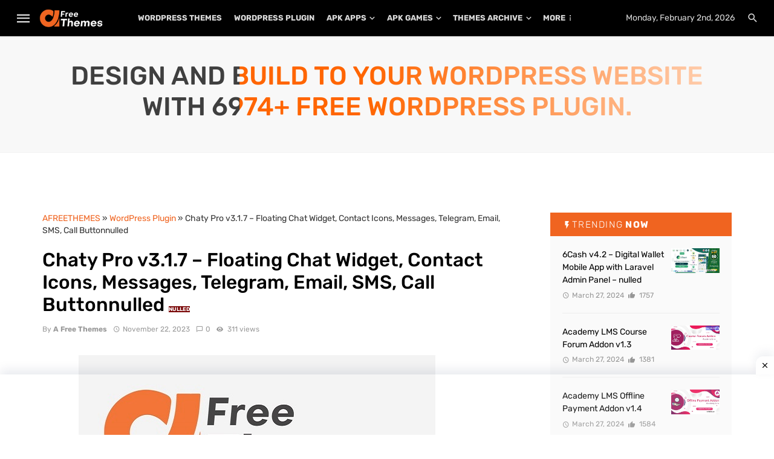

--- FILE ---
content_type: text/html; charset=UTF-8
request_url: https://www.afreethemes.com/chaty-pro-v3-1-7-floating-chat-widget-contact-icons-messages-telegram-email-sms-call-buttonnulled/
body_size: 15842
content:
<!DOCTYPE html><html lang="en-US"><head> <meta charset="utf-8"> <meta name="viewport" content="width=device-width, initial-scale=1, shrink-to-fit=no"> <meta http-equiv="X-UA-Compatible" content="ie=edge"> <link rel="icon" href="https://www.afreethemes.com/wp-content/uploads/2020/05/favicon.png" type="image/png"><title>Chaty Pro v3.1.7 – Floating Chat Widget, Contact Icons, Messages, Telegram, Email, SMS, Call Buttonnulled - A Free Themes</title> <meta name="keywords" content="buttonnulled, call, chat, chaty, contact, email, floating, icons, messages, pro, sms, telegram, v317, widget, wordpress plugin, chaty pro v3.1.7 – floating chat widget, contact icons, messages, telegram, email, sms, call buttonnulled, https, files, gofile, PJeHJn, desiupload" /><meta name='robots' content='index, follow, max-image-preview:large, max-snippet:-1, max-video-preview:-1' /><meta name="description" content="Chaty Pro v3.1.7 – Floating Chat Widget, Contact Icons, Messages, Telegram, Email, SMS, Call Buttonnulled GPL LICENSED WORDPRESS THEMES &amp; PLUGINS" /><link rel="canonical" href="https://www.afreethemes.com/chaty-pro-v3-1-7-floating-chat-widget-contact-icons-messages-telegram-email-sms-call-buttonnulled/" /><meta property="og:locale" content="en_US" /><meta property="og:type" content="article" /><meta property="og:title" content="Chaty Pro v3.1.7 – Floating Chat Widget, Contact Icons, Messages, Telegram, Email, SMS, Call Buttonnulled - A Free Themes" /><meta property="og:description" content="Chaty Pro v3.1.7 – Floating Chat Widget, Contact Icons, Messages, Telegram, Email, SMS, Call Buttonnulled GPL LICENSED WORDPRESS THEMES &amp; PLUGINS" /><meta property="og:url" content="https://www.afreethemes.com/chaty-pro-v3-1-7-floating-chat-widget-contact-icons-messages-telegram-email-sms-call-buttonnulled/" /><meta property="og:site_name" content="A Free Themes" /><meta property="article:published_time" content="2023-11-22T09:56:53+00:00" /><meta property="article:modified_time" content="2023-11-22T13:00:27+00:00" /><meta name="author" content="A Free Themes" /><meta name="twitter:card" content="summary_large_image" /><meta name="twitter:creator" content="@yesorbit" /><meta name="twitter:label1" content="Written by" /><meta name="twitter:data1" content="A Free Themes" /><script type="application/ld+json" class="yoast-schema-graph">{"@context":"https://schema.org","@graph":[{"@type":"Article","@id":"https://www.afreethemes.com/chaty-pro-v3-1-7-floating-chat-widget-contact-icons-messages-telegram-email-sms-call-buttonnulled/#article","isPartOf":{"@id":"https://www.afreethemes.com/chaty-pro-v3-1-7-floating-chat-widget-contact-icons-messages-telegram-email-sms-call-buttonnulled/"},"author":{"name":"A Free Themes","@id":"https://www.afreethemes.com/#/schema/person/c0814ba2088deaef1dfe1dc79c16478f"},"headline":"Chaty Pro v3.1.7 – Floating Chat Widget, Contact Icons, Messages, Telegram, Email, SMS, Call Buttonnulled","datePublished":"2023-11-22T09:56:53+00:00","dateModified":"2023-11-22T13:00:27+00:00","mainEntityOfPage":{"@id":"https://www.afreethemes.com/chaty-pro-v3-1-7-floating-chat-widget-contact-icons-messages-telegram-email-sms-call-buttonnulled/"},"wordCount":14,"commentCount":0,"publisher":{"@id":"https://www.afreethemes.com/#organization"},"keywords":["Buttonnulled","Call","Chat","Chaty","Contact","Email","Floating","Icons","Messages","Pro","SMS","Telegram","v317","Widget"],"articleSection":["WordPress Plugin"],"inLanguage":"en-US","potentialAction":[{"@type":"CommentAction","name":"Comment","target":["https://www.afreethemes.com/chaty-pro-v3-1-7-floating-chat-widget-contact-icons-messages-telegram-email-sms-call-buttonnulled/#respond"]}]},{"@type":"WebPage","@id":"https://www.afreethemes.com/chaty-pro-v3-1-7-floating-chat-widget-contact-icons-messages-telegram-email-sms-call-buttonnulled/","url":"https://www.afreethemes.com/chaty-pro-v3-1-7-floating-chat-widget-contact-icons-messages-telegram-email-sms-call-buttonnulled/","name":"Chaty Pro v3.1.7 – Floating Chat Widget, Contact Icons, Messages, Telegram, Email, SMS, Call Buttonnulled - A Free Themes","isPartOf":{"@id":"https://www.afreethemes.com/#website"},"datePublished":"2023-11-22T09:56:53+00:00","dateModified":"2023-11-22T13:00:27+00:00","description":"Chaty Pro v3.1.7 – Floating Chat Widget, Contact Icons, Messages, Telegram, Email, SMS, Call Buttonnulled GPL LICENSED WORDPRESS THEMES &amp; PLUGINS","breadcrumb":{"@id":"https://www.afreethemes.com/chaty-pro-v3-1-7-floating-chat-widget-contact-icons-messages-telegram-email-sms-call-buttonnulled/#breadcrumb"},"inLanguage":"en-US","potentialAction":[{"@type":"ReadAction","target":["https://www.afreethemes.com/chaty-pro-v3-1-7-floating-chat-widget-contact-icons-messages-telegram-email-sms-call-buttonnulled/"]}]},{"@type":"BreadcrumbList","@id":"https://www.afreethemes.com/chaty-pro-v3-1-7-floating-chat-widget-contact-icons-messages-telegram-email-sms-call-buttonnulled/#breadcrumb","itemListElement":[{"@type":"ListItem","position":1,"name":"Home","item":"https://www.afreethemes.com/"},{"@type":"ListItem","position":2,"name":"Chaty Pro v3.1.7 – Floating Chat Widget, Contact Icons, Messages, Telegram, Email, SMS, Call Buttonnulled"}]},{"@type":"WebSite","@id":"https://www.afreethemes.com/#website","url":"https://www.afreethemes.com/","name":"A Free Themes","description":"GPL LICENSED WORDPRESS THEMES &amp; PLUGINS","publisher":{"@id":"https://www.afreethemes.com/#organization"},"potentialAction":[{"@type":"SearchAction","target":{"@type":"EntryPoint","urlTemplate":"https://www.afreethemes.com/?s={search_term_string}"},"query-input":{"@type":"PropertyValueSpecification","valueRequired":true,"valueName":"search_term_string"}}],"inLanguage":"en-US"},{"@type":"Organization","@id":"https://www.afreethemes.com/#organization","name":"A Free Themes","url":"https://www.afreethemes.com/","logo":{"@type":"ImageObject","inLanguage":"en-US","@id":"https://www.afreethemes.com/#/schema/logo/image/","url":"https://www.afreethemes.com/wp-content/uploads/2020/05/favicon.png","contentUrl":"https://www.afreethemes.com/wp-content/uploads/2020/05/favicon.png","width":500,"height":500,"caption":"A Free Themes"},"image":{"@id":"https://www.afreethemes.com/#/schema/logo/image/"}},{"@type":"Person","@id":"https://www.afreethemes.com/#/schema/person/c0814ba2088deaef1dfe1dc79c16478f","name":"A Free Themes","image":{"@type":"ImageObject","inLanguage":"en-US","@id":"https://www.afreethemes.com/#/schema/person/image/","url":"https://secure.gravatar.com/avatar/1ce856e52d4654aba627ba0f25720f84a3d8d910db9ebb3cdccf426c18e52ee1?s=96&d=mm&r=g","contentUrl":"https://secure.gravatar.com/avatar/1ce856e52d4654aba627ba0f25720f84a3d8d910db9ebb3cdccf426c18e52ee1?s=96&d=mm&r=g","caption":"A Free Themes"},"description":"If your copyrighted material has been posted on afreethemes.com or if links to your copyrighted material are returned through our search engine and you want this material removed, you must provide a written communication that details the information listed in the following section. Please be aware that you will be liable for damages (including costs and attorneys’ fees) if you misrepresent information listed on our site that is infringing on your copyrights. We suggest that you first contact an attorney for legal assistance on this matter. Send the infringement notice at info@afreethemes.com","sameAs":["https://x.com/yesorbit"]}]}</script><link rel="alternate" type="application/rss+xml" title="A Free Themes &raquo; Chaty Pro v3.1.7 – Floating Chat Widget, Contact Icons, Messages, Telegram, Email, SMS, Call Buttonnulled Comments Feed" href="https://www.afreethemes.com/chaty-pro-v3-1-7-floating-chat-widget-contact-icons-messages-telegram-email-sms-call-buttonnulled/feed/" /><link rel="alternate" title="oEmbed (JSON)" type="application/json+oembed" href="https://www.afreethemes.com/wp-json/oembed/1.0/embed?url=https%3A%2F%2Fwww.afreethemes.com%2Fchaty-pro-v3-1-7-floating-chat-widget-contact-icons-messages-telegram-email-sms-call-buttonnulled%2F" /><link rel="alternate" title="oEmbed (XML)" type="text/xml+oembed" href="https://www.afreethemes.com/wp-json/oembed/1.0/embed?url=https%3A%2F%2Fwww.afreethemes.com%2Fchaty-pro-v3-1-7-floating-chat-widget-contact-icons-messages-telegram-email-sms-call-buttonnulled%2F&#038;format=xml" /><style id='wp-img-auto-sizes-contain-inline-css' type='text/css'>img:is([sizes=auto i],[sizes^="auto," i]){contain-intrinsic-size:3000px 1500px}/*# sourceURL=wp-img-auto-sizes-contain-inline-css */</style><style id='wp-emoji-styles-inline-css' type='text/css'>img.wp-smiley, img.emoji {display: inline !important;border: none !important;box-shadow: none !important;height: 1em !important;width: 1em !important;margin: 0 0.07em !important;vertical-align: -0.1em !important;background: none !important;padding: 0 !important;}/*# sourceURL=wp-emoji-styles-inline-css */</style><style id='wp-block-library-inline-css' type='text/css'>:root{--wp-block-synced-color:#7a00df;--wp-block-synced-color--rgb:122,0,223;--wp-bound-block-color:var(--wp-block-synced-color);--wp-editor-canvas-background:#ddd;--wp-admin-theme-color:#007cba;--wp-admin-theme-color--rgb:0,124,186;--wp-admin-theme-color-darker-10:#006ba1;--wp-admin-theme-color-darker-10--rgb:0,107,160.5;--wp-admin-theme-color-darker-20:#005a87;--wp-admin-theme-color-darker-20--rgb:0,90,135;--wp-admin-border-width-focus:2px}@media (min-resolution:192dpi){:root{--wp-admin-border-width-focus:1.5px}}.wp-element-button{cursor:pointer}:root .has-very-light-gray-background-color{background-color:#eee}:root .has-very-dark-gray-background-color{background-color:#313131}:root .has-very-light-gray-color{color:#eee}:root .has-very-dark-gray-color{color:#313131}:root .has-vivid-green-cyan-to-vivid-cyan-blue-gradient-background{background:linear-gradient(135deg,#00d084,#0693e3)}:root .has-purple-crush-gradient-background{background:linear-gradient(135deg,#34e2e4,#4721fb 50%,#ab1dfe)}:root .has-hazy-dawn-gradient-background{background:linear-gradient(135deg,#faaca8,#dad0ec)}:root .has-subdued-olive-gradient-background{background:linear-gradient(135deg,#fafae1,#67a671)}:root .has-atomic-cream-gradient-background{background:linear-gradient(135deg,#fdd79a,#004a59)}:root .has-nightshade-gradient-background{background:linear-gradient(135deg,#330968,#31cdcf)}:root .has-midnight-gradient-background{background:linear-gradient(135deg,#020381,#2874fc)}:root{--wp--preset--font-size--normal:16px;--wp--preset--font-size--huge:42px}.has-regular-font-size{font-size:1em}.has-larger-font-size{font-size:2.625em}.has-normal-font-size{font-size:var(--wp--preset--font-size--normal)}.has-huge-font-size{font-size:var(--wp--preset--font-size--huge)}.has-text-align-center{text-align:center}.has-text-align-left{text-align:left}.has-text-align-right{text-align:right}.has-fit-text{white-space:nowrap!important}#end-resizable-editor-section{display:none}.aligncenter{clear:both}.items-justified-left{justify-content:flex-start}.items-justified-center{justify-content:center}.items-justified-right{justify-content:flex-end}.items-justified-space-between{justify-content:space-between}.screen-reader-text{border:0;clip-path:inset(50%);height:1px;margin:-1px;overflow:hidden;padding:0;position:absolute;width:1px;word-wrap:normal!important}.screen-reader-text:focus{background-color:#ddd;clip-path:none;color:#444;display:block;font-size:1em;height:auto;left:5px;line-height:normal;padding:15px 23px 14px;text-decoration:none;top:5px;width:auto;z-index:100000}html :where(.has-border-color){border-style:solid}html :where([style*=border-top-color]){border-top-style:solid}html :where([style*=border-right-color]){border-right-style:solid}html :where([style*=border-bottom-color]){border-bottom-style:solid}html :where([style*=border-left-color]){border-left-style:solid}html :where([style*=border-width]){border-style:solid}html :where([style*=border-top-width]){border-top-style:solid}html :where([style*=border-right-width]){border-right-style:solid}html :where([style*=border-bottom-width]){border-bottom-style:solid}html :where([style*=border-left-width]){border-left-style:solid}html :where(img[class*=wp-image-]){height:auto;max-width:100%}:where(figure){margin:0 0 1em}html :where(.is-position-sticky){--wp-admin--admin-bar--position-offset:var(--wp-admin--admin-bar--height,0px)}@media screen and (max-width:600px){html :where(.is-position-sticky){--wp-admin--admin-bar--position-offset:0px}}/*# sourceURL=wp-block-library-inline-css */</style><style id='global-styles-inline-css' type='text/css'>
:root{--wp--preset--aspect-ratio--square: 1;--wp--preset--aspect-ratio--4-3: 4/3;--wp--preset--aspect-ratio--3-4: 3/4;--wp--preset--aspect-ratio--3-2: 3/2;--wp--preset--aspect-ratio--2-3: 2/3;--wp--preset--aspect-ratio--16-9: 16/9;--wp--preset--aspect-ratio--9-16: 9/16;--wp--preset--color--black: #000000;--wp--preset--color--cyan-bluish-gray: #abb8c3;--wp--preset--color--white: #ffffff;--wp--preset--color--pale-pink: #f78da7;--wp--preset--color--vivid-red: #cf2e2e;--wp--preset--color--luminous-vivid-orange: #ff6900;--wp--preset--color--luminous-vivid-amber: #fcb900;--wp--preset--color--light-green-cyan: #7bdcb5;--wp--preset--color--vivid-green-cyan: #00d084;--wp--preset--color--pale-cyan-blue: #8ed1fc;--wp--preset--color--vivid-cyan-blue: #0693e3;--wp--preset--color--vivid-purple: #9b51e0;--wp--preset--gradient--vivid-cyan-blue-to-vivid-purple: linear-gradient(135deg,rgb(6,147,227) 0%,rgb(155,81,224) 100%);--wp--preset--gradient--light-green-cyan-to-vivid-green-cyan: linear-gradient(135deg,rgb(122,220,180) 0%,rgb(0,208,130) 100%);--wp--preset--gradient--luminous-vivid-amber-to-luminous-vivid-orange: linear-gradient(135deg,rgb(252,185,0) 0%,rgb(255,105,0) 100%);--wp--preset--gradient--luminous-vivid-orange-to-vivid-red: linear-gradient(135deg,rgb(255,105,0) 0%,rgb(207,46,46) 100%);--wp--preset--gradient--very-light-gray-to-cyan-bluish-gray: linear-gradient(135deg,rgb(238,238,238) 0%,rgb(169,184,195) 100%);--wp--preset--gradient--cool-to-warm-spectrum: linear-gradient(135deg,rgb(74,234,220) 0%,rgb(151,120,209) 20%,rgb(207,42,186) 40%,rgb(238,44,130) 60%,rgb(251,105,98) 80%,rgb(254,248,76) 100%);--wp--preset--gradient--blush-light-purple: linear-gradient(135deg,rgb(255,206,236) 0%,rgb(152,150,240) 100%);--wp--preset--gradient--blush-bordeaux: linear-gradient(135deg,rgb(254,205,165) 0%,rgb(254,45,45) 50%,rgb(107,0,62) 100%);--wp--preset--gradient--luminous-dusk: linear-gradient(135deg,rgb(255,203,112) 0%,rgb(199,81,192) 50%,rgb(65,88,208) 100%);--wp--preset--gradient--pale-ocean: linear-gradient(135deg,rgb(255,245,203) 0%,rgb(182,227,212) 50%,rgb(51,167,181) 100%);--wp--preset--gradient--electric-grass: linear-gradient(135deg,rgb(202,248,128) 0%,rgb(113,206,126) 100%);--wp--preset--gradient--midnight: linear-gradient(135deg,rgb(2,3,129) 0%,rgb(40,116,252) 100%);--wp--preset--font-size--small: 13px;--wp--preset--font-size--medium: 20px;--wp--preset--font-size--large: 36px;--wp--preset--font-size--x-large: 42px;--wp--preset--spacing--20: 0.44rem;--wp--preset--spacing--30: 0.67rem;--wp--preset--spacing--40: 1rem;--wp--preset--spacing--50: 1.5rem;--wp--preset--spacing--60: 2.25rem;--wp--preset--spacing--70: 3.38rem;--wp--preset--spacing--80: 5.06rem;--wp--preset--shadow--natural: 6px 6px 9px rgba(0, 0, 0, 0.2);--wp--preset--shadow--deep: 12px 12px 50px rgba(0, 0, 0, 0.4);--wp--preset--shadow--sharp: 6px 6px 0px rgba(0, 0, 0, 0.2);--wp--preset--shadow--outlined: 6px 6px 0px -3px rgb(255, 255, 255), 6px 6px rgb(0, 0, 0);--wp--preset--shadow--crisp: 6px 6px 0px rgb(0, 0, 0);}:where(.is-layout-flex){gap: 0.5em;}:where(.is-layout-grid){gap: 0.5em;}body .is-layout-flex{display: flex;}.is-layout-flex{flex-wrap: wrap;align-items: center;}.is-layout-flex > :is(*, div){margin: 0;}body .is-layout-grid{display: grid;}.is-layout-grid > :is(*, div){margin: 0;}:where(.wp-block-columns.is-layout-flex){gap: 2em;}:where(.wp-block-columns.is-layout-grid){gap: 2em;}:where(.wp-block-post-template.is-layout-flex){gap: 1.25em;}:where(.wp-block-post-template.is-layout-grid){gap: 1.25em;}.has-black-color{color: var(--wp--preset--color--black) !important;}.has-cyan-bluish-gray-color{color: var(--wp--preset--color--cyan-bluish-gray) !important;}.has-white-color{color: var(--wp--preset--color--white) !important;}.has-pale-pink-color{color: var(--wp--preset--color--pale-pink) !important;}.has-vivid-red-color{color: var(--wp--preset--color--vivid-red) !important;}.has-luminous-vivid-orange-color{color: var(--wp--preset--color--luminous-vivid-orange) !important;}.has-luminous-vivid-amber-color{color: var(--wp--preset--color--luminous-vivid-amber) !important;}.has-light-green-cyan-color{color: var(--wp--preset--color--light-green-cyan) !important;}.has-vivid-green-cyan-color{color: var(--wp--preset--color--vivid-green-cyan) !important;}.has-pale-cyan-blue-color{color: var(--wp--preset--color--pale-cyan-blue) !important;}.has-vivid-cyan-blue-color{color: var(--wp--preset--color--vivid-cyan-blue) !important;}.has-vivid-purple-color{color: var(--wp--preset--color--vivid-purple) !important;}.has-black-background-color{background-color: var(--wp--preset--color--black) !important;}.has-cyan-bluish-gray-background-color{background-color: var(--wp--preset--color--cyan-bluish-gray) !important;}.has-white-background-color{background-color: var(--wp--preset--color--white) !important;}.has-pale-pink-background-color{background-color: var(--wp--preset--color--pale-pink) !important;}.has-vivid-red-background-color{background-color: var(--wp--preset--color--vivid-red) !important;}.has-luminous-vivid-orange-background-color{background-color: var(--wp--preset--color--luminous-vivid-orange) !important;}.has-luminous-vivid-amber-background-color{background-color: var(--wp--preset--color--luminous-vivid-amber) !important;}.has-light-green-cyan-background-color{background-color: var(--wp--preset--color--light-green-cyan) !important;}.has-vivid-green-cyan-background-color{background-color: var(--wp--preset--color--vivid-green-cyan) !important;}.has-pale-cyan-blue-background-color{background-color: var(--wp--preset--color--pale-cyan-blue) !important;}.has-vivid-cyan-blue-background-color{background-color: var(--wp--preset--color--vivid-cyan-blue) !important;}.has-vivid-purple-background-color{background-color: var(--wp--preset--color--vivid-purple) !important;}.has-black-border-color{border-color: var(--wp--preset--color--black) !important;}.has-cyan-bluish-gray-border-color{border-color: var(--wp--preset--color--cyan-bluish-gray) !important;}.has-white-border-color{border-color: var(--wp--preset--color--white) !important;}.has-pale-pink-border-color{border-color: var(--wp--preset--color--pale-pink) !important;}.has-vivid-red-border-color{border-color: var(--wp--preset--color--vivid-red) !important;}.has-luminous-vivid-orange-border-color{border-color: var(--wp--preset--color--luminous-vivid-orange) !important;}.has-luminous-vivid-amber-border-color{border-color: var(--wp--preset--color--luminous-vivid-amber) !important;}.has-light-green-cyan-border-color{border-color: var(--wp--preset--color--light-green-cyan) !important;}.has-vivid-green-cyan-border-color{border-color: var(--wp--preset--color--vivid-green-cyan) !important;}.has-pale-cyan-blue-border-color{border-color: var(--wp--preset--color--pale-cyan-blue) !important;}.has-vivid-cyan-blue-border-color{border-color: var(--wp--preset--color--vivid-cyan-blue) !important;}.has-vivid-purple-border-color{border-color: var(--wp--preset--color--vivid-purple) !important;}.has-vivid-cyan-blue-to-vivid-purple-gradient-background{background: var(--wp--preset--gradient--vivid-cyan-blue-to-vivid-purple) !important;}.has-light-green-cyan-to-vivid-green-cyan-gradient-background{background: var(--wp--preset--gradient--light-green-cyan-to-vivid-green-cyan) !important;}.has-luminous-vivid-amber-to-luminous-vivid-orange-gradient-background{background: var(--wp--preset--gradient--luminous-vivid-amber-to-luminous-vivid-orange) !important;}.has-luminous-vivid-orange-to-vivid-red-gradient-background{background: var(--wp--preset--gradient--luminous-vivid-orange-to-vivid-red) !important;}.has-very-light-gray-to-cyan-bluish-gray-gradient-background{background: var(--wp--preset--gradient--very-light-gray-to-cyan-bluish-gray) !important;}.has-cool-to-warm-spectrum-gradient-background{background: var(--wp--preset--gradient--cool-to-warm-spectrum) !important;}.has-blush-light-purple-gradient-background{background: var(--wp--preset--gradient--blush-light-purple) !important;}.has-blush-bordeaux-gradient-background{background: var(--wp--preset--gradient--blush-bordeaux) !important;}.has-luminous-dusk-gradient-background{background: var(--wp--preset--gradient--luminous-dusk) !important;}.has-pale-ocean-gradient-background{background: var(--wp--preset--gradient--pale-ocean) !important;}.has-electric-grass-gradient-background{background: var(--wp--preset--gradient--electric-grass) !important;}.has-midnight-gradient-background{background: var(--wp--preset--gradient--midnight) !important;}.has-small-font-size{font-size: var(--wp--preset--font-size--small) !important;}.has-medium-font-size{font-size: var(--wp--preset--font-size--medium) !important;}.has-large-font-size{font-size: var(--wp--preset--font-size--large) !important;}.has-x-large-font-size{font-size: var(--wp--preset--font-size--x-large) !important;}
/*# sourceURL=global-styles-inline-css */
</style>
<style id='classic-theme-styles-inline-css' type='text/css'>/*! This file is auto-generated */.wp-block-button__link{color:#fff;background-color:#32373c;border-radius:9999px;box-shadow:none;text-decoration:none;padding:calc(.667em + 2px) calc(1.333em + 2px);font-size:1.125em}.wp-block-file__button{background:#32373c;color:#fff;text-decoration:none}/*# sourceURL=/wp-includes/css/classic-themes.min.css */</style><link rel="https://api.w.org/" href="https://www.afreethemes.com/wp-json/" /><link rel="alternate" title="JSON" type="application/json" href="https://www.afreethemes.com/wp-json/wp/v2/posts/49365" /><link rel="EditURI" type="application/rsd+xml" title="RSD" href="https://www.afreethemes.com/xmlrpc.php?rsd" /><meta name="generator" content="WordPress 6.9" /><link rel='shortlink' href='https://www.afreethemes.com/?p=49365' /> <link rel="stylesheet" href="https://www.afreethemes.com/wp-content/themes/afreethemes/style.css" type="text/css"> <link rel="stylesheet" href="https://www.afreethemes.com/wp-content/themes/afreethemes/css/css.css" type="text/css"> <link rel="stylesheet" href="https://www.afreethemes.com/wp-content/themes/afreethemes/css/site.css" type="text/css"> <link rel="stylesheet" href="https://www.afreethemes.com/wp-content/themes/afreethemes/css/main.css" type="text/css"> <link rel="stylesheet" href="https://www.afreethemes.com/wp-content/themes/afreethemes/css/default.css" type="text/css"> <style type="text/css">@font-face {font-family:Rubik;font-style:normal;font-weight:300;src:url(/cf-fonts/s/rubik/5.0.18/latin/300/normal.woff2);unicode-range:U+0000-00FF,U+0131,U+0152-0153,U+02BB-02BC,U+02C6,U+02DA,U+02DC,U+0304,U+0308,U+0329,U+2000-206F,U+2074,U+20AC,U+2122,U+2191,U+2193,U+2212,U+2215,U+FEFF,U+FFFD;font-display:swap;}@font-face {font-family:Rubik;font-style:normal;font-weight:300;src:url(/cf-fonts/s/rubik/5.0.18/latin-ext/300/normal.woff2);unicode-range:U+0100-02AF,U+0304,U+0308,U+0329,U+1E00-1E9F,U+1EF2-1EFF,U+2020,U+20A0-20AB,U+20AD-20CF,U+2113,U+2C60-2C7F,U+A720-A7FF;font-display:swap;}@font-face {font-family:Rubik;font-style:normal;font-weight:300;src:url(/cf-fonts/s/rubik/5.0.18/arabic/300/normal.woff2);unicode-range:U+0600-06FF,U+0750-077F,U+0870-088E,U+0890-0891,U+0898-08E1,U+08E3-08FF,U+200C-200E,U+2010-2011,U+204F,U+2E41,U+FB50-FDFF,U+FE70-FE74,U+FE76-FEFC;font-display:swap;}@font-face {font-family:Rubik;font-style:normal;font-weight:300;src:url(/cf-fonts/s/rubik/5.0.18/cyrillic/300/normal.woff2);unicode-range:U+0301,U+0400-045F,U+0490-0491,U+04B0-04B1,U+2116;font-display:swap;}@font-face {font-family:Rubik;font-style:normal;font-weight:300;src:url(/cf-fonts/s/rubik/5.0.18/cyrillic-ext/300/normal.woff2);unicode-range:U+0460-052F,U+1C80-1C88,U+20B4,U+2DE0-2DFF,U+A640-A69F,U+FE2E-FE2F;font-display:swap;}@font-face {font-family:Rubik;font-style:normal;font-weight:300;src:url(/cf-fonts/s/rubik/5.0.18/hebrew/300/normal.woff2);unicode-range:U+0590-05FF,U+200C-2010,U+20AA,U+25CC,U+FB1D-FB4F;font-display:swap;}@font-face {font-family:Rubik;font-style:normal;font-weight:400;src:url(/cf-fonts/s/rubik/5.0.18/latin-ext/400/normal.woff2);unicode-range:U+0100-02AF,U+0304,U+0308,U+0329,U+1E00-1E9F,U+1EF2-1EFF,U+2020,U+20A0-20AB,U+20AD-20CF,U+2113,U+2C60-2C7F,U+A720-A7FF;font-display:swap;}@font-face {font-family:Rubik;font-style:normal;font-weight:400;src:url(/cf-fonts/s/rubik/5.0.18/cyrillic/400/normal.woff2);unicode-range:U+0301,U+0400-045F,U+0490-0491,U+04B0-04B1,U+2116;font-display:swap;}@font-face {font-family:Rubik;font-style:normal;font-weight:400;src:url(/cf-fonts/s/rubik/5.0.18/latin/400/normal.woff2);unicode-range:U+0000-00FF,U+0131,U+0152-0153,U+02BB-02BC,U+02C6,U+02DA,U+02DC,U+0304,U+0308,U+0329,U+2000-206F,U+2074,U+20AC,U+2122,U+2191,U+2193,U+2212,U+2215,U+FEFF,U+FFFD;font-display:swap;}@font-face {font-family:Rubik;font-style:normal;font-weight:400;src:url(/cf-fonts/s/rubik/5.0.18/arabic/400/normal.woff2);unicode-range:U+0600-06FF,U+0750-077F,U+0870-088E,U+0890-0891,U+0898-08E1,U+08E3-08FF,U+200C-200E,U+2010-2011,U+204F,U+2E41,U+FB50-FDFF,U+FE70-FE74,U+FE76-FEFC;font-display:swap;}@font-face {font-family:Rubik;font-style:normal;font-weight:400;src:url(/cf-fonts/s/rubik/5.0.18/cyrillic-ext/400/normal.woff2);unicode-range:U+0460-052F,U+1C80-1C88,U+20B4,U+2DE0-2DFF,U+A640-A69F,U+FE2E-FE2F;font-display:swap;}@font-face {font-family:Rubik;font-style:normal;font-weight:400;src:url(/cf-fonts/s/rubik/5.0.18/hebrew/400/normal.woff2);unicode-range:U+0590-05FF,U+200C-2010,U+20AA,U+25CC,U+FB1D-FB4F;font-display:swap;}@font-face {font-family:Rubik;font-style:normal;font-weight:500;src:url(/cf-fonts/s/rubik/5.0.18/arabic/500/normal.woff2);unicode-range:U+0600-06FF,U+0750-077F,U+0870-088E,U+0890-0891,U+0898-08E1,U+08E3-08FF,U+200C-200E,U+2010-2011,U+204F,U+2E41,U+FB50-FDFF,U+FE70-FE74,U+FE76-FEFC;font-display:swap;}@font-face {font-family:Rubik;font-style:normal;font-weight:500;src:url(/cf-fonts/s/rubik/5.0.18/cyrillic/500/normal.woff2);unicode-range:U+0301,U+0400-045F,U+0490-0491,U+04B0-04B1,U+2116;font-display:swap;}@font-face {font-family:Rubik;font-style:normal;font-weight:500;src:url(/cf-fonts/s/rubik/5.0.18/cyrillic-ext/500/normal.woff2);unicode-range:U+0460-052F,U+1C80-1C88,U+20B4,U+2DE0-2DFF,U+A640-A69F,U+FE2E-FE2F;font-display:swap;}@font-face {font-family:Rubik;font-style:normal;font-weight:500;src:url(/cf-fonts/s/rubik/5.0.18/hebrew/500/normal.woff2);unicode-range:U+0590-05FF,U+200C-2010,U+20AA,U+25CC,U+FB1D-FB4F;font-display:swap;}@font-face {font-family:Rubik;font-style:normal;font-weight:500;src:url(/cf-fonts/s/rubik/5.0.18/latin/500/normal.woff2);unicode-range:U+0000-00FF,U+0131,U+0152-0153,U+02BB-02BC,U+02C6,U+02DA,U+02DC,U+0304,U+0308,U+0329,U+2000-206F,U+2074,U+20AC,U+2122,U+2191,U+2193,U+2212,U+2215,U+FEFF,U+FFFD;font-display:swap;}@font-face {font-family:Rubik;font-style:normal;font-weight:500;src:url(/cf-fonts/s/rubik/5.0.18/latin-ext/500/normal.woff2);unicode-range:U+0100-02AF,U+0304,U+0308,U+0329,U+1E00-1E9F,U+1EF2-1EFF,U+2020,U+20A0-20AB,U+20AD-20CF,U+2113,U+2C60-2C7F,U+A720-A7FF;font-display:swap;}@font-face {font-family:Rubik;font-style:normal;font-weight:700;src:url(/cf-fonts/s/rubik/5.0.18/hebrew/700/normal.woff2);unicode-range:U+0590-05FF,U+200C-2010,U+20AA,U+25CC,U+FB1D-FB4F;font-display:swap;}@font-face {font-family:Rubik;font-style:normal;font-weight:700;src:url(/cf-fonts/s/rubik/5.0.18/arabic/700/normal.woff2);unicode-range:U+0600-06FF,U+0750-077F,U+0870-088E,U+0890-0891,U+0898-08E1,U+08E3-08FF,U+200C-200E,U+2010-2011,U+204F,U+2E41,U+FB50-FDFF,U+FE70-FE74,U+FE76-FEFC;font-display:swap;}@font-face {font-family:Rubik;font-style:normal;font-weight:700;src:url(/cf-fonts/s/rubik/5.0.18/latin/700/normal.woff2);unicode-range:U+0000-00FF,U+0131,U+0152-0153,U+02BB-02BC,U+02C6,U+02DA,U+02DC,U+0304,U+0308,U+0329,U+2000-206F,U+2074,U+20AC,U+2122,U+2191,U+2193,U+2212,U+2215,U+FEFF,U+FFFD;font-display:swap;}@font-face {font-family:Rubik;font-style:normal;font-weight:700;src:url(/cf-fonts/s/rubik/5.0.18/cyrillic/700/normal.woff2);unicode-range:U+0301,U+0400-045F,U+0490-0491,U+04B0-04B1,U+2116;font-display:swap;}@font-face {font-family:Rubik;font-style:normal;font-weight:700;src:url(/cf-fonts/s/rubik/5.0.18/cyrillic-ext/700/normal.woff2);unicode-range:U+0460-052F,U+1C80-1C88,U+20B4,U+2DE0-2DFF,U+A640-A69F,U+FE2E-FE2F;font-display:swap;}@font-face {font-family:Rubik;font-style:normal;font-weight:700;src:url(/cf-fonts/s/rubik/5.0.18/latin-ext/700/normal.woff2);unicode-range:U+0100-02AF,U+0304,U+0308,U+0329,U+1E00-1E9F,U+1EF2-1EFF,U+2020,U+20A0-20AB,U+20AD-20CF,U+2113,U+2C60-2C7F,U+A720-A7FF;font-display:swap;}</style> <script async src="https://www.googletagmanager.com/gtag/js?id=G-LGF2T177L1" type="53e747e15c0597c1d6545f2a-text/javascript"></script><script type="53e747e15c0597c1d6545f2a-text/javascript"> window.dataLayer = window.dataLayer || []; function gtag(){dataLayer.push(arguments);} gtag('js', new Date()); gtag('config', 'G-LGF2T177L1');</script> <script async src="https://pagead2.googlesyndication.com/pagead/js/adsbygoogle.js?client=ca-pub-3792706674015961" crossorigin="anonymous" type="53e747e15c0597c1d6545f2a-text/javascript"></script> <script async src="https://fundingchoicesmessages.google.com/i/pub-3792706674015961?ers=1" nonce="AZXwV6HLdVd4WqdUU4CWHg" type="53e747e15c0597c1d6545f2a-text/javascript"></script><script nonce="AZXwV6HLdVd4WqdUU4CWHg" type="53e747e15c0597c1d6545f2a-text/javascript">(function() {function signalGooglefcPresent() {if (!window.frames['googlefcPresent']) {if (document.body) {const iframe = document.createElement('iframe'); iframe.style = 'width: 0; height: 0; border: none; z-index: -1000; left: -1000px; top: -1000px;'; iframe.style.display = 'none'; iframe.name = 'googlefcPresent'; document.body.appendChild(iframe);} else {setTimeout(signalGooglefcPresent, 0);}}}signalGooglefcPresent();})();</script> </head><body class="home home-1 has-block-heading-line" style="transform: none;"> <header class="site-header"><div id="mnmd-mobile-header" class="mobile-header mobile-header--inverse visible-xs visible-sm"><div class="mobile-header__inner mobile-header__inner--flex"><div class="header-branding header-branding--mobile mobile-header__section text-left"><div class="header-logo header-logo--mobile flexbox__item text-left"><a href="https://www.afreethemes.com/"><img src="https://www.afreethemes.com/wp-content/uploads/2020/05/afreethemesfooter-logo.png" alt="Afreethemes"></a></div></div><div class="mobile-header__section text-right"><button type="submit" class="mobile-header-btn js-search-dropdown-toggle"><span class="hidden-xs">Search</span><i class="mdicon mdicon-search mdicon--last hidden-xs"></i><i class="mdicon mdicon-search visible-xs-inline-block"></i></button> <a href="#mnmd-offcanvas-primary" class="offcanvas-menu-toggle mobile-header-btn js-mnmd-offcanvas-toggle"><span class="hidden-xs">Menu</span><i class="mdicon mdicon-menu mdicon--last hidden-xs"></i><i class="mdicon mdicon-menu visible-xs-inline-block"></i></a><a href="#login-modal" class="mobile-header-btn hidden-xs hidden-sm" data-toggle="modal" data-target="#login-modal">Monday, February 2nd, 2026</a></div></div></div><nav class="navigation-bar navigation-bar--fullwidth navigation-bar--inverse hidden-xs hidden-sm js-sticky-header-holder"><div class="navigation-bar__inner"><div class="navigation-bar__section"><a href="#mnmd-offcanvas-primary" class="offcanvas-menu-toggle navigation-bar-btn js-mnmd-offcanvas-toggle"><i class="mdicon mdicon-menu icon--2x"></i></a><div class="site-logo header-logo"><a href="https://www.afreethemes.com/"><img src="https://www.afreethemes.com/wp-content/uploads/2020/05/afreethemesfooter-logo.png"></a></div></div><div class="navigation-wrapper navigation-bar__section js-priority-nav"> <ul id="menu-main-menu" class="navigation navigation--main navigation--inline"> <li><a href="/recommended/wordpress-themes/">WordPress Themes</a></li> <li><a href="/recommended/wordpress-plugin/">WordPress Plugin</a></li> <li class="menu-item-has-children"><a href="https://www.afreethemes.com/apk/">APK Apps</a><ul class="sub-menu"> <li><a class="my_term-archive" href="/apkapp/apps" title="View all Apps filed under Apps">Apps</a></li> <li><a class="my_term-archive" href="/apkapp/beauty" title="View all Apps filed under Beauty">Beauty</a></li> <li><a class="my_term-archive" href="/apkapp/business" title="View all Apps filed under Business">Business</a></li> <li><a class="my_term-archive" href="/apkapp/comics" title="View all Apps filed under Comics">Comics</a></li> <li><a class="my_term-archive" href="/apkapp/communication" title="View all Apps filed under Communication">Communication</a></li> <li><a class="my_term-archive" href="/apkapp/dating" title="View all Apps filed under Dating">Dating</a></li> <li><a class="my_term-archive" href="/apkapp/education" title="View all Apps filed under Education">Education</a></li> <li><a class="my_term-archive" href="/apkapp/entertainment" title="View all Apps filed under Entertainment">Entertainment</a></li> <li><a class="my_term-archive" href="/apkapp/events" title="View all Apps filed under Events">Events</a></li> <li><a class="my_term-archive" href="/apkapp/finance" title="View all Apps filed under Finance">Finance</a></li> <li><a class="my_term-archive" href="/apkapp/lifestyle" title="View all Apps filed under Lifestyle">Lifestyle</a></li> </ul> </li> <li class="menu-item-has-children"><a href="https://www.afreethemes.com/games/">APK Games</a><ul class="sub-menu"> <li><a class="my_term-archive" href="/apkgames/action" title="View all Apps filed under Action">Action</a></li> <li><a class="my_term-archive" href="/apkgames/adventure" title="View all Apps filed under Adventure">Adventure</a></li> <li><a class="my_term-archive" href="/apkgames/arcade" title="View all Apps filed under Arcade">Arcade</a></li> <li><a class="my_term-archive" href="/apkgames/board" title="View all Apps filed under Board">Board</a></li> <li><a class="my_term-archive" href="/apkgames/card" title="View all Apps filed under Card">Card</a></li> <li><a class="my_term-archive" href="/apkgames/casino" title="View all Apps filed under Casino">Casino</a></li> <li><a class="my_term-archive" href="/apkgames/casual" title="View all Apps filed under Casual">Casual</a></li> <li><a class="my_term-archive" href="/apkgames/educational" title="View all Apps filed under Educational">Educational</a></li> <li><a class="my_term-archive" href="/apkgames/games" title="View all Apps filed under Games">Games</a></li> <li><a class="my_term-archive" href="/apkgames/music" title="View all Apps filed under Music">Music</a></li> <li><a class="my_term-archive" href="/apkgames/puzzle" title="View all Apps filed under Puzzle">Puzzle</a></li> <li><a class="my_term-archive" href="/apkgames/racing" title="View all Apps filed under Racing">Racing</a></li> <li><a class="my_term-archive" href="/apkgames/role-playing" title="View all Apps filed under Role Playing">Role Playing</a></li> <li><a class="my_term-archive" href="/apkgames/simulation" title="View all Apps filed under Simulation">Simulation</a></li> </ul> </li> <li class="menu-item-has-children"><a href="https://www.afreethemes.com/free-download/theme/">THEMES ARCHIVE</a><ul class="sub-menu"><li><a href="https://www.afreethemes.com/free-download/themeforest/">Themeforest</a></li><li><a href="https://www.afreethemes.com/free-download/elegantthemes/">Elegantthemes</a></li><li><a href="https://www.afreethemes.com/free-download/woodmart//">WoodMart</a></li><li><a href="https://www.afreethemes.com/free-download/magazine/">Magazine</a></li><li><a href="https://www.afreethemes.com/wordpress-directory-theme-free/">WordPress Directory Theme Free</a></li><li><a href="https://www.afreethemes.com/wordpress-themes-for-business/">WordPress Themes For Business</a></li><li><a href="https://www.afreethemes.com/free-wordpress-blog-themes/">Free WordPress Blog Themes</a></li><li><a href="https://www.afreethemes.com/free-premium-wordpress-themes/">Free Premium WordPress Themes</a></li></ul></li><li class="menu-item-has-children"><a href="https://www.afreethemes.com/free-download/plugin/">PLUGINS ARCHIVE</a><ul class="sub-menu"><li><a href="https://www.afreethemes.com/free-download/elementor/">Elementor</a></li> <li><a href="https://www.afreethemes.com/free-download/thrive/">Thrive</a></li><li><a href="https://www.afreethemes.com/free-download/woocommerce/">Woocommerce</a></li><li><a href="https://www.afreethemes.com/free-download/yoast/">Yoast</a></li></ul></li><li></li></ul></div><div class="navigation-bar__section"><ul class="social-list social-list--inverse list-horizontal"></ul></div><div class="navigation-bar__section"><a href="#" class="navigation-bar__login-btn navigation-bar-btn">Monday, February 2nd, 2026</a><button type="submit" class="navigation-bar-btn js-search-dropdown-toggle"><i class="mdicon mdicon-search"></i></button></div></div><div id="header-search-dropdown" class="header-search-dropdown ajax-search is-in-navbar js-ajax-search"><div class="container container--narrow"><form class="search-form search-form--horizontal" action="/" method="get" autocomplete="off"><div class="search-form__input-wrap"><input type="text" name="s" placeholder="SEARCH HERE..." id="keyword" class="search-form__input input_search" onkeyup="if (!window.__cfRLUnblockHandlers) return false; fetch()" data-cf-modified-53e747e15c0597c1d6545f2a-=""></div><div class="search-form__submit-wrap"><button type="submit" class="search-form__submit btn btn-primary">SEARCH NOW</button></div></form> <div class="search_result" id="datafetch"> <ul> <li>Please wait..</li> </ul></div></div></nav><div id="mnmd-sticky-header" class="sticky-header js-sticky-header"><nav class="navigation-bar navigation-bar--fullwidth navigation-bar--inverse hidden-xs hidden-sm js-sticky-header-holder"><div class="navigation-bar__inner"><div class="navigation-bar__section"><a href="#mnmd-offcanvas-primary" class="offcanvas-menu-toggle navigation-bar-btn js-mnmd-offcanvas-toggle"><i class="mdicon mdicon-menu icon--2x"></i></a><div class="site-logo header-logo"><a href="https://www.afreethemes.com/"><img src="https://www.afreethemes.com/wp-content/uploads/2020/05/afreethemesfooter-logo.png"></a></div></div><div class="navigation-wrapper navigation-bar__section js-priority-nav"><ul id="menu-main-menu" class="navigation navigation--main navigation--inline"> <li><a href="/recommended/wordpress-themes/">WordPress Themes</a></li> <li><a href="/recommended/wordpress-plugin/">WordPress Plugin</a></li> <li class="menu-item-has-children"><a href="https://www.afreethemes.com/apk/">APK Apps</a><ul class="sub-menu"><li><a class="my_term-archive" href="/apkapp/apps" title="View all Apps filed under Apps">Apps</a></li> <li><a class="my_term-archive" href="/apkapp/beauty" title="View all Apps filed under Beauty">Beauty</a></li> <li><a class="my_term-archive" href="/apkapp/business" title="View all Apps filed under Business">Business</a></li> <li><a class="my_term-archive" href="/apkapp/comics" title="View all Apps filed under Comics">Comics</a></li> <li><a class="my_term-archive" href="/apkapp/communication" title="View all Apps filed under Communication">Communication</a></li> <li><a class="my_term-archive" href="/apkapp/dating" title="View all Apps filed under Dating">Dating</a></li> <li><a class="my_term-archive" href="/apkapp/education" title="View all Apps filed under Education">Education</a></li> <li><a class="my_term-archive" href="/apkapp/entertainment" title="View all Apps filed under Entertainment">Entertainment</a></li> <li><a class="my_term-archive" href="/apkapp/events" title="View all Apps filed under Events">Events</a></li> <li><a class="my_term-archive" href="/apkapp/finance" title="View all Apps filed under Finance">Finance</a></li> <li><a class="my_term-archive" href="/apkapp/lifestyle" title="View all Apps filed under Lifestyle">Lifestyle</a></li> </ul> </li> <li class="menu-item-has-children"><a href="https://www.afreethemes.com/games/">APK Games</a><ul class="sub-menu"><li><a class="my_term-archive" href="/apkgames/action" title="View all Apps filed under Action">Action</a></li> <li><a class="my_term-archive" href="/apkgames/adventure" title="View all Apps filed under Adventure">Adventure</a></li> <li><a class="my_term-archive" href="/apkgames/arcade" title="View all Apps filed under Arcade">Arcade</a></li> <li><a class="my_term-archive" href="/apkgames/board" title="View all Apps filed under Board">Board</a></li> <li><a class="my_term-archive" href="/apkgames/card" title="View all Apps filed under Card">Card</a></li> <li><a class="my_term-archive" href="/apkgames/casino" title="View all Apps filed under Casino">Casino</a></li> <li><a class="my_term-archive" href="/apkgames/casual" title="View all Apps filed under Casual">Casual</a></li> <li><a class="my_term-archive" href="/apkgames/educational" title="View all Apps filed under Educational">Educational</a></li> <li><a class="my_term-archive" href="/apkgames/games" title="View all Apps filed under Games">Games</a></li> <li><a class="my_term-archive" href="/apkgames/music" title="View all Apps filed under Music">Music</a></li> <li><a class="my_term-archive" href="/apkgames/puzzle" title="View all Apps filed under Puzzle">Puzzle</a></li> <li><a class="my_term-archive" href="/apkgames/racing" title="View all Apps filed under Racing">Racing</a></li> <li><a class="my_term-archive" href="/apkgames/role-playing" title="View all Apps filed under Role Playing">Role Playing</a></li> <li><a class="my_term-archive" href="/apkgames/simulation" title="View all Apps filed under Simulation">Simulation</a></li> </ul> </li> <li class="menu-item-has-children"><a href="https://www.afreethemes.com/free-download/theme/">THEMES ARCHIVE</a><ul class="sub-menu"><li><a href="https://www.afreethemes.com/free-download/themeforest/">Themeforest</a></li><li><a href="https://www.afreethemes.com/free-download/elegantthemes/">Elegantthemes</a></li><li><a href="https://www.afreethemes.com/free-download/woodmart//">WoodMart</a></li><li><a href="https://www.afreethemes.com/free-download/magazine/">Magazine</a></li><li><a href="https://www.afreethemes.com/wordpress-directory-theme-free/">WordPress Directory Theme Free</a></li><li><a href="https://www.afreethemes.com/wordpress-themes-for-business/">WordPress Themes For Business</a></li><li><a href="https://www.afreethemes.com/free-wordpress-blog-themes/">Free WordPress Blog Themes</a></li><li><a href="https://www.afreethemes.com/free-premium-wordpress-themes/">Free Premium WordPress Themes</a></li></ul></li><li class="menu-item-has-children"><a href="https://www.afreethemes.com/free-download/plugin/">PLUGINS ARCHIVE</a><ul class="sub-menu"><li><a href="https://www.afreethemes.com/free-download/elementor/">Elementor</a></li> <li><a href="https://www.afreethemes.com/free-download/thrive/">Thrive</a></li><li><a href="https://www.afreethemes.com/free-download/woocommerce/">WooCommerce</a></li><li><a href="https://www.afreethemes.com/free-download/yoast/">Yoast</a></li></ul></li><li></li></ul></div><div class="navigation-bar__section"><ul class="social-list social-list--inverse list-horizontal"></ul></div><div class="navigation-bar__section"><a href="#" class="navigation-bar__login-btn navigation-bar-btn">Monday, February 2nd, 2026</a><button type="submit" class="navigation-bar-btn js-search-dropdown-toggle"><i class="mdicon mdicon-search"></i></button></div></div><div id="header-search-dropdown" class="header-search-dropdown ajax-search is-in-navbar js-ajax-search"><div class="container container--narrow"><form class="search-form search-form--horizontal" method="post"><div class="search-form__input-wrap"><input type="hidden" name="do" value="search"><input type="hidden" name="subaction" value="search"><input type="text" name="story" id="story" class="search-form__input" placeholder="SEARCH HERE"></div><div class="search-form__submit-wrap"><button type="submit" class="search-form__submit btn btn-primary">SEARCH NOW</button></div></form></div></div></nav></div></header><div id="mnmd-offcanvas-primary" class="mnmd-offcanvas js-mnmd-offcanvas js-perfect-scrollbar ps-container ps-theme-default" data-ps-id=""><div class="mnmd-offcanvas__title"><h2 class="site-logo"> <a href="https://www.afreethemes.com/"> <img src="https://www.afreethemes.com/wp-content/uploads/2020/05/afreethemes-logo.png" alt="logo-afreethemes"> </a> </h2> <ul class="social-list list-horizontal"> <li><a href="https://www.facebook.com/afreethemes/" target="_blank"><i class="mdicon mdicon-facebook"></i></a></li><li><a href="https://twitter.com/afreethemes" target="_blank" ><i class="mdicon mdicon-twitter"></i></a></li><li><a href="https://www.instagram.com/afreethemes/" target="_blank" ><i class="mdicon mdicon-youtube"></i></a></li><li><a href="https://www.linkedin.com/in/afreethemes/" target="_blank" ><i class="mdicon mdicon-linkedin"></i></a></li><li><a href="https://www.pinterest.com/afreethemes/" target="_blank" ><i class="mdicon mdicon-pinterest-p"></i></a></li><li><a href="https://www.reddit.com/user/afreethemes/" target="_blank" ><i class="mdicon mdicon-reddit"></i></a></li><li><a href="https://afreethemes.tumblr.com/" target="_blank" ><i class="mdicon mdicon-tumblr"></i></a></li></ul> <a href="#mnmd-offcanvas-primary" class="mnmd-offcanvas-close js-mnmd-offcanvas-close" aria-label="Close"><span aria-hidden="true">✕</span></a></div><div class="mnmd-offcanvas__section mnmd-offcanvas__section-navigation"><div id="offcanvas-menu" class="menu-main-menu-container"> <ul id="menu-main-menu-2" class="navigation navigation--offcanvas"> <li><a href="/recommended/wordpress-themes/">WordPress Themes</a></li> <li><a href="/recommended/wordpress-plugin/">WordPress Plugin</a></li> <li><a href="/recommended/php-scripts/">PHP Scripts</a></li> <li><a href="/recommended/cms/">CMS</a></li> <li><a href="/recommended/mobile-apps/">Mobile</a></li> <li class="menu-item menu-item-type-custom menu-item-object-custom menu-item-has-children menu-item-1913"> <a href="https://www.afreethemes.com/apk/">APK Apps<div class="submenu-toggle"><i class="mdicon mdicon-expand_more"></i> </div></a><ul class="sub-menu"> <li><a class="my_term-archive" href="/apkapp/apps" title="View all Apps filed under Apps">Apps</a></li> <li><a class="my_term-archive" href="/apkapp/beauty" title="View all Apps filed under Beauty">Beauty</a></li> <li><a class="my_term-archive" href="/apkapp/business" title="View all Apps filed under Business">Business</a></li> <li><a class="my_term-archive" href="/apkapp/comics" title="View all Apps filed under Comics">Comics</a></li> <li><a class="my_term-archive" href="/apkapp/communication" title="View all Apps filed under Communication">Communication</a></li> <li><a class="my_term-archive" href="/apkapp/dating" title="View all Apps filed under Dating">Dating</a></li> <li><a class="my_term-archive" href="/apkapp/education" title="View all Apps filed under Education">Education</a></li> <li><a class="my_term-archive" href="/apkapp/entertainment" title="View all Apps filed under Entertainment">Entertainment</a></li> <li><a class="my_term-archive" href="/apkapp/events" title="View all Apps filed under Events">Events</a></li> <li><a class="my_term-archive" href="/apkapp/finance" title="View all Apps filed under Finance">Finance</a></li> <li><a class="my_term-archive" href="/apkapp/lifestyle" title="View all Apps filed under Lifestyle">Lifestyle</a></li></ul></li> <li class="menu-item menu-item-type-custom menu-item-object-custom menu-item-has-children menu-item-1913"> <a href="https://www.afreethemes.com/games/">APK Games<div class="submenu-toggle"><i class="mdicon mdicon-expand_more"></i> </div></a><ul class="sub-menu"> <li><a class="my_term-archive" href="/apkgames/action" title="View all Apps filed under Action">Action</a></li> <li><a class="my_term-archive" href="/apkgames/adventure" title="View all Apps filed under Adventure">Adventure</a></li> <li><a class="my_term-archive" href="/apkgames/arcade" title="View all Apps filed under Arcade">Arcade</a></li> <li><a class="my_term-archive" href="/apkgames/board" title="View all Apps filed under Board">Board</a></li> <li><a class="my_term-archive" href="/apkgames/card" title="View all Apps filed under Card">Card</a></li> <li><a class="my_term-archive" href="/apkgames/casino" title="View all Apps filed under Casino">Casino</a></li> <li><a class="my_term-archive" href="/apkgames/casual" title="View all Apps filed under Casual">Casual</a></li> <li><a class="my_term-archive" href="/apkgames/educational" title="View all Apps filed under Educational">Educational</a></li> <li><a class="my_term-archive" href="/apkgames/games" title="View all Apps filed under Games">Games</a></li> <li><a class="my_term-archive" href="/apkgames/music" title="View all Apps filed under Music">Music</a></li> <li><a class="my_term-archive" href="/apkgames/puzzle" title="View all Apps filed under Puzzle">Puzzle</a></li> <li><a class="my_term-archive" href="/apkgames/racing" title="View all Apps filed under Racing">Racing</a></li> <li><a class="my_term-archive" href="/apkgames/role-playing" title="View all Apps filed under Role Playing">Role Playing</a></li> <li><a class="my_term-archive" href="/apkgames/simulation" title="View all Apps filed under Simulation">Simulation</a></li></ul></li> <li class="menu-item menu-item-type-custom menu-item-object-custom menu-item-has-children menu-item-1913"> <a href="https://www.afreethemes.com/free-download/theme/">Themes Archive<div class="submenu-toggle"><i class="mdicon mdicon-expand_more"></i> </div></a><ul class="sub-menu"><li class="menu-item menu-item-type-custom menu-item-object-custom menu-item-2011"><a href="https://www.afreethemes.com/free-download/themeforest/">Themeforest</a></li><li class="menu-item menu-item-type-custom menu-item-object-custom menu-item-2012"><a href="https://www.afreethemes.com/free-download/elegantthemes/">ElegantThemes</a></li><li class="menu-item menu-item-type-custom menu-item-object-custom menu-item-2013"><a href="https://www.afreethemes.com/free-download/woodmart/">WoodMart</a></li><li class="menu-item menu-item-type-custom menu-item-object-custom menu-item-2014"><a href="https://www.afreethemes.com/free-download/magazine/">Magazine</a></li><li class="menu-item menu-item-type-custom menu-item-object-custom menu-item-2015"><a href="https://www.afreethemes.com/wordpress-directory-theme-free/">WordPress Directory Theme Free</a></li><li class="menu-item menu-item-type-custom menu-item-object-custom menu-item-2016"><a href="https://www.afreethemes.com/wordpress-themes-for-business/">WordPress Themes For Business</a></li> <li class="menu-item menu-item-type-custom menu-item-object-custom menu-item-2017"><a href="https://www.afreethemes.com/free-wordpress-blog-themes/">Free WordPress Blog Themes</a></li> <li class="menu-item menu-item-type-custom menu-item-object-custom menu-item-2018"><a href="https://www.afreethemes.com/free-premium-wordpress-themes/">Free Premium WordPress Themes</a></li></ul></li><li class="menu-item menu-item-type-custom menu-item-object-custom menu-item-has-children menu-item-1985"><a href="https://www.afreethemes.com/free-download/plugin/">Plugins<div class="submenu-toggle"><i class="mdicon mdicon-expand_more"></i></div></a><ul class="sub-menu"><li class="menu-item menu-item-type-post_type menu-item-object-post menu-item-1986"><a href="https://www.afreethemes.com/free-download/elementor/">Elementor</a></li><li class="menu-item menu-item-type-post_type menu-item-object-post menu-item-1909"><a href="https://www.afreethemes.com/free-download/thrive/">Thrive</a></li><li class="menu-item menu-item-type-post_type menu-item-object-post menu-item-1988"><a href="https://www.afreethemes.com/free-download/woocommerce/">Woocommerce</a></li><li class="menu-item menu-item-type-post_type menu-item-object-post menu-item-1989"><a href="https://www.afreethemes.com/free-download/yoast/">Yoast</a></li></ul></li></ul></div></div> <div class="ps-scrollbar-x-rail" style="left: 0px; bottom: 0px;"><div class="ps-scrollbar-x" tabindex="0" style="left: 0px; width: 0px;"></div></div><div class="ps-scrollbar-y-rail" style="top: 0px; right: 0px;"><div class="ps-scrollbar-y" tabindex="0" style="top: 0px; height: 0px;"></div></div></div> <div class="site-content bott" style="transform: none;"><div class="mnmd-block mnmd-block--fullwidth mnmd-block--contiguous page-heading page-heading--has-background"><div class="container"><div class="page-heading--center"><div class="head1bg"> <div class="head1"><h1>Design and build to your WordPress website <br>with 6974+ Free WordPress Plugin.</h1></div> </div></div></div></div><div class="mnmd-layout-split mnmd-block mnmd-block--fullwidth" style="transform: none;"><div class="container" style="transform: none;"><div class="row" style="transform: none;"> <ins class="adsbygoogle" style="display:block" data-ad-client="ca-pub-3792706674015961" data-ad-slot="2685902965" data-ad-format="auto" data-full-width-responsive="true"></ins><script type="53e747e15c0597c1d6545f2a-text/javascript"> (adsbygoogle = window.adsbygoogle || []).push({});</script> <br><br> <div class="mnmd-main-col"> <div class="speedbar"> <div class="over"> <span id="dle-speedbar"> <span> <a href="https://www.afreethemes.com/" itemprop="url"><span itemprop="title">AFREETHEMES</span></a> </span> » <span> <a href="/recommended/wordpress-plugin" itemprop="url"><span itemprop="title">WordPress Plugin</span></a> </span> » Chaty Pro v3.1.7 – Floating Chat Widget, Contact Icons, Messages, Telegram, Email, SMS, Call Buttonnulled </span> </div> </div> <br /> <div id="dle-content"> <article class="mnmd-block post post--single type-post status-publish format-standard has-post-thumbnail hentry category-abroad tag-landscape cat-5"> <div class="single-content"> <header class="single-header"> <h1 class="entry-title">Chaty Pro v3.1.7 – Floating Chat Widget, Contact Icons, Messages, Telegram, Email, SMS, Call Buttonnulled <span class="nulleds">nulled</span></h1> <div class="entry-meta"> <a href="#"> <span class="entry-author">By <b> A Free Themes</b></span> </a> <a href="#"> <time datetime="2023-11-22T14:56:53+05:00" class="time published"><i class="mdicon mdicon-schedule"></i>November 22, 2023</time> </a> <a id="dle-comm-link" href="#"><i class="mdicon mdicon-chat_bubble_outline"></i>0</a> <span class="entry-visibility"><i class="mdicon mdicon-visibility"></i> 311 views</span> </div> </header> <div class="single-body entry-content typography-copy" itemprop="articleBody"><img src="https://www.afreethemes.com/wp-content/themes/afreethemes/img/afreethemes-wp.jpg" alt="Chaty Pro v3.1.7 – Floating Chat Widget, Contact Icons, Messages, Telegram, Email, SMS, Call Buttonnulled" /> <br /></div> <div class="single-body"> <h2 class="single-h2">Introduction:</h2> <p> Discover how the <strong>Chaty Pro v3.1.7 – Floating Chat Widget, Contact Icons, Messages, Telegram, Email, SMS, Call Buttonnulled</strong> can transform your website management. Uncover its myriad features, benefits, and practical tips for optimal utilization. In the realm of WordPress website management, efficiency and productivity are paramount. The <strong>Chaty Pro v3.1.7 – Floating Chat Widget, Contact Icons, Messages, Telegram, Email, SMS, Call Buttonnulled</strong> stands as a powerful tool, streamlining various processes and enhancing user experience. In this comprehensive guide, we delve into the depths of this plugin, highlighting its functionalities, advantages, and best practices for harnessing its potential. </p> <h2 class="single-h2">Exploring the Versatility of the Chaty Pro v3.1.7 – Floating Chat Widget, Contact Icons, Messages, Telegram, Email, SMS, Call Buttonnulled</h2> <p> The <strong>Chaty Pro v3.1.7 – Floating Chat Widget, Contact Icons, Messages, Telegram, Email, SMS, Call Buttonnulled</strong> is a versatile tool that caters to a broad spectrum of website management needs. From enhancing site performance to improving user engagement, this plugin offers a wide array of features that make it indispensable for any WordPress website owner. </p> <h3 class="single-h3">Enhancing Website Speed and Performance</h3> <p> Is your website slow to load? The <strong>Chaty Pro v3.1.7 – Floating Chat Widget, Contact Icons, Messages, Telegram, Email, SMS, Call Buttonnulled</strong> comes to the rescue, optimizing website speed and performance. Through efficient code organization and caching mechanisms, it minimizes load times, ensuring a seamless browsing experience for your audience. </p> <h3 class="single-h3">Streamlining Content Management</h3> <p> Managing content has never been easier! The <strong>Chaty Pro v3.1.7 – Floating Chat Widget, Contact Icons, Messages, Telegram, Email, SMS, Call Buttonnulled</strong> provides an intuitive interface, simplifying content creation, editing, and organization. Allows you to focus on what matters mostly crafting-compelling content that resonates with your audience. </p> <h3 class="single-h3">Boost Best Search Engine Optimization (SEO) Efforts</h3> <p> When it comes to SEO, the <strong>Chaty Pro v3.1.7 – Floating Chat Widget, Contact Icons, Messages, Telegram, Email, SMS, Call Buttonnulled</strong> is your trusty ally. With its SEO-friendly features, it helps optimize your website for search engines, enhancing visibility and driving organic traffic. Say hello to higher rankings and more visitors! </p> <h2 class="single-h2">Unveiling Key Features of the Chaty Pro v3.1.7 – Floating Chat Widget, Contact Icons, Messages, Telegram, Email, SMS, Call Buttonnulled</h2> <p> Understanding the core features of the <strong>Chaty Pro v3.1.7 – Floating Chat Widget, Contact Icons, Messages, Telegram, Email, SMS, Call Buttonnulled</strong> is essential for unlocking its potential fully. Let's explore some of the standout functionalities that set this plugin apart. </p> <h3 class="single-h3">1. Intuitive User Interface</h3> <p> The <strong>Chaty Pro v3.1.7 – Floating Chat Widget, Contact Icons, Messages, Telegram, Email, SMS, Call Buttonnulled</strong> boasts an intuitive and user-friendly interface, ensuring a seamless user experience. Navigating through its various features is a breeze, even for beginners. </p> <h3 class="single-h3">2. Customization Options Galore</h3> <p>Tailor your website to perfection with the plugin's extensive customization options. From layouts to color schemes, you have the power to make your website truly unique and captivating.</p> <h3>3. Comprehensive Analytics</h3> <p>Gain valuable insights into your website's performance and audience behavior with the plugin's built-in analytics. Make informed decisions to further enhance your site's effectiveness.</p> <h2 class="single-h2">FAQs</h2> <p> <strong>Q:</strong> How can I install the Chaty Pro v3.1.7 – Floating Chat Widget, Contact Icons, Messages, Telegram, Email, SMS, Call Buttonnulled? <br><strong>A:</strong> Installing the <strong>Chaty Pro v3.1.7 – Floating Chat Widget, Contact Icons, Messages, Telegram, Email, SMS, Call Buttonnulled</strong> is a straightforward process. First step log in to your website WordPress dashboard admin panel click on to Plugins menu now click on Add New and search for Helper plugin. Now Click on Install Now button and then Click on Activate. </p> <p> <strong>Q:</strong> Can I use the Chaty Pro v3.1.7 – Floating Chat Widget, Contact Icons, Messages, Telegram, Email, SMS, Call Buttonnulled on multiple websites? <br><strong>A:</strong> Yes, you can <strong>Chaty Pro v3.1.7 – Floating Chat Widget, Contact Icons, Messages, Telegram, Email, SMS, Call Buttonnulled</strong> designed to be used across many multiple websites making it a cost effective solution for managing multiple Word-Press sites efficiently. </p> <p> <strong>Q:</strong> Does the Chaty Pro v3.1.7 – Floating Chat Widget, Contact Icons, Messages, Telegram, Email, SMS, Call Buttonnulled offer customer support? <br><strong>A:</strong> Absolutely! The developers of the <strong>Chaty Pro v3.1.7 – Floating Chat Widget, Contact Icons, Messages, Telegram, Email, SMS, Call Buttonnulled</strong> offer excellent customer support, ensuring that any issues or queries you have are promptly addressed for a smooth user experience. </p> <p> <strong>Q:</strong> Is the Chaty Pro v3.1.7 – Floating Chat Widget, Contact Icons, Messages, Telegram, Email, SMS, Call Buttonnulled compatible with other plugins? <br><strong>A:</strong> Yes <strong>Chaty Pro v3.1.7 – Floating Chat Widget, Contact Icons, Messages, Telegram, Email, SMS, Call Buttonnulled</strong> is designed to be compatible with a wide-range of WP plugins. It seamlessly integrates with a various type of WordPress plugins and allowing you to extend its functionalities according to user needs. </p> <p> <strong>Q:</strong> Can I revert changes made using the Chaty Pro v3.1.7 – Floating Chat Widget, Contact Icons, Messages, Telegram, Email, SMS, Call Buttonnulled? <br><strong>A:</strong> Certainly! The <strong>Chaty Pro v3.1.7 – Floating Chat Widget, Contact Icons, Messages, Telegram, Email, SMS, Call Buttonnulled</strong> offers a history feature that allows you to view and revert any changes made. You also restore your WP website to a previous state with just a simple few clicks. </p> <p> <strong>Q:</strong> Is the Chaty Pro v3.1.7 – Floating Chat Widget, Contact Icons, Messages, Telegram, Email, SMS, Call Buttonnulled regularly updated? <br><strong>A:</strong> Yes, the developers behind the <strong>Chaty Pro v3.1.7 – Floating Chat Widget, Contact Icons, Messages, Telegram, Email, SMS, Call Buttonnulled</strong> are committed to providing regular updates, ensuring compatibility with the latest versions of WordPress and addressing any potential security vulnerabilities. </p> <h2 class="single-h2">Conclusion:</h2> <p> The <strong>Chaty Pro v3.1.7 – Floating Chat Widget, Contact Icons, Messages, Telegram, Email, SMS, Call Buttonnulled</strong> is a game-changer in the world of website management. From boosting speed and performance to offering customization options and robust analytics, this plugin empowers website owners to create a seamless online experience. Incorporate the <strong>Chaty Pro v3.1.7 – Floating Chat Widget, Contact Icons, Messages, Telegram, Email, SMS, Call Buttonnulled</strong> into your arsenal, and elevate your website to new heights of efficiency and engagement. </p> <div class="single-feature"> <div class="post-text-pe"> <div id="custom_html-13" class="widget_text widget-container widget_custom_html"><div class="textwidget custom-html-widget"><ins class="adsbygoogle" style="display:block" data-ad-client="ca-pub-3792706674015961" data-ad-slot="9018754670" data-ad-format="auto" data-full-width-responsive="true"></ins><script type="53e747e15c0597c1d6545f2a-text/javascript"> (adsbygoogle = window.adsbygoogle || []).push({});</script></div></div> <script type="53e747e15c0597c1d6545f2a-text/javascript"> var timeleft = 20;var downloadTimer = setInterval(function(){ document.getElementById("countdown").innerHTML = timeleft + " Please Wait Loading..."; timeleft -= 1; if(timeleft <= 0){ clearInterval(downloadTimer); document.getElementById("countdown").style.display = "none"; document.getElementById("spin").style.display = "none"; document.getElementById("myDiv").style.display = "block"; }}, 1000);</script> <div class="single-feature"> <div class="row"> <div class="col-12 col-sm-12 col-lg-12"><div id="spin" class="loader-wt"></div><div id="countdown" class="loding-text"></div></div></div></div> <div style="display:none;" id="myDiv" class="animate-bottom"> <h2 class="downtitle"><strong>Demo Link</strong></h2> <a target="_blank" href="" class="demlink" title="Demo Full Page" rel="nofollow"> View Full Demo</a> <br> <center> <form method="post" action="https://www.afreethemes.com/downloader/?id=5652697" target="_blank" style="margin-bottom: 15px;"> <button type="submit" id="redirect-download" style="border: 0;border-radius: 4px;background-color: #F15A24;color: white;cursor: pointer;font-size: 1.0em;font-weight: 500;letter-spacing: 1px;outline: 0;overflow: hidden;padding: 8px 8px;text-decoration: none;transition: background-color .2s, box-shadow .2s;text-rendering: optimizeLegibility;box-shadow: 0 2px 4px -1px rgba(0, 0, 0, .2), 0 4px 5px 0 rgba(0, 0, 0, .14), 0 1px 10px 0 rgba(0, 0, 0, .12);"><i class="fa fa-download"></i> Download Now </button> </form> </center> </div> <br /><br /> <p class="single-feature"><i class="fa fa-link"></i> <a href="https://www.afreethemes.com/free-download/buttonnulled/" rel="tag">Buttonnulled</a> <i class="fa fa-link"></i> <a href="https://www.afreethemes.com/free-download/call/" rel="tag">Call</a> <i class="fa fa-link"></i> <a href="https://www.afreethemes.com/free-download/chat/" rel="tag">Chat</a> <i class="fa fa-link"></i> <a href="https://www.afreethemes.com/free-download/chaty/" rel="tag">Chaty</a> <i class="fa fa-link"></i> <a href="https://www.afreethemes.com/free-download/contact/" rel="tag">Contact</a> <i class="fa fa-link"></i> <a href="https://www.afreethemes.com/free-download/email/" rel="tag">Email</a> <i class="fa fa-link"></i> <a href="https://www.afreethemes.com/free-download/floating/" rel="tag">Floating</a> <i class="fa fa-link"></i> <a href="https://www.afreethemes.com/free-download/icons/" rel="tag">Icons</a> <i class="fa fa-link"></i> <a href="https://www.afreethemes.com/free-download/messages/" rel="tag">Messages</a> <i class="fa fa-link"></i> <a href="https://www.afreethemes.com/free-download/pro/" rel="tag">Pro</a> <i class="fa fa-link"></i> <a href="https://www.afreethemes.com/free-download/sms/" rel="tag">SMS</a> <i class="fa fa-link"></i> <a href="https://www.afreethemes.com/free-download/telegram/" rel="tag">Telegram</a> <i class="fa fa-link"></i> <a href="https://www.afreethemes.com/free-download/v317/" rel="tag">v317</a> <i class="fa fa-link"></i> <a href="https://www.afreethemes.com/free-download/widget/" rel="tag">Widget</a> </p> </div> </div> </div> </div> </article> <div class="related-posts single-entry-section"> <div class="block-heading block-heading--line"> <h1 class="block-heading__title"><span class="first-word">WordPress Plugin </span>Related Articles</h1> </div> <ul class="list-space-xs list-square-bullet-exclude-first list-seperated list-unstyled"> <li><article class="post post--horizontal post--horizontal-xs"></article></li> <li> <article class="post post--horizontal"> <div class="post__text"> <h3 class="post__title typescale-2"><a href="https://www.afreethemes.com/swiss-knife-pro-for-oxygen-builder-v2-0-2/">Swiss Knife Pro For Oxygen Builder v2.0.2</a></h3> <div class="post__thumb custom6" style="width: 80px;"><a href="https://www.afreethemes.com/swiss-knife-pro-for-oxygen-builder-v2-0-2/"><img src="https://www.afreethemes.com/wp-content/themes/afreethemes/img/afreethemes-wp.jpg"></a></div> <div class="post__excerpt">Introducing the WordPress Plugin Swiss Knife Pro For Oxygen Builder v2.0.2</div> </div> <div class="post__meta"> <time class="time published"><i class="mdicon mdicon-schedule"></i>November 29, 2021</time> <span class="relatednews"><a href="/recommended/wordpress-plugin">WordPress Plugin</a></span> </div> </article> </li> <li> <article class="post post--horizontal"> <div class="post__text"> <h3 class="post__title typescale-2"><a href="https://www.afreethemes.com/w8-contact-form-v1-5-9-wordpress-contact-form-plugin/">W8 Contact Form v1.5.9 – WordPress Contact Form Plugin</a></h3> <div class="post__thumb custom6" style="width: 80px;"><a href="https://www.afreethemes.com/w8-contact-form-v1-5-9-wordpress-contact-form-plugin/"><img src="https://www.afreethemes.com/wp-content/uploads/2022/05/W8-Contact-Form-v159-–-WordPress-Contact-Form-Plugin.png"></a></div> <div class="post__excerpt">Introducing the WordPress Plugin W8 Contact Form v1.5.9 – WordPress Contact Form Plugin</div> </div> <div class="post__meta"> <time class="time published"><i class="mdicon mdicon-schedule"></i>May 18, 2022</time> <span class="relatednews"><a href="/recommended/wordpress-plugin">WordPress Plugin</a></span> </div> </article> </li> <li> <article class="post post--horizontal"> <div class="post__text"> <h3 class="post__title typescale-2"><a href="https://www.afreethemes.com/wp-adminify-pro-v1-0-9-powerhouse-toolkit-for-wordpress-dashboardnulled/">WP Adminify Pro v1.0.9 – Powerhouse Toolkit for WordPress Dashboardnulled</a></h3> <div class="post__thumb custom6" style="width: 80px;"><a href="https://www.afreethemes.com/wp-adminify-pro-v1-0-9-powerhouse-toolkit-for-wordpress-dashboardnulled/"><img src="https://www.afreethemes.com/wp-content/themes/afreethemes/img/afreethemes-wp.jpg"></a></div> <div class="post__excerpt">Introducing the WordPress Plugin WP Adminify Pro v1.0.9 – Powerhouse Toolkit for WordPress Dashboardnulled</div> </div> <div class="post__meta"> <time class="time published"><i class="mdicon mdicon-schedule"></i>December 9, 2021</time> <span class="relatednews"><a href="/recommended/wordpress-plugin">WordPress Plugin</a></span> </div> </article> </li> <li> <article class="post post--horizontal"> <div class="post__text"> <h3 class="post__title typescale-2"><a href="https://www.afreethemes.com/spectra-pro-v1-1-0nulled/">Spectra Pro v1.1.0nulled</a></h3> <div class="post__thumb custom6" style="width: 80px;"><a href="https://www.afreethemes.com/spectra-pro-v1-1-0nulled/"><img src="https://www.afreethemes.com/wp-content/themes/afreethemes/img/afreethemes-wp.jpg"></a></div> <div class="post__excerpt">Introducing the WordPress Plugin Spectra Pro v1.1.0nulled</div> </div> <div class="post__meta"> <time class="time published"><i class="mdicon mdicon-schedule"></i>October 27, 2023</time> <span class="relatednews"><a href="/recommended/wordpress-plugin">WordPress Plugin</a></span> </div> </article> </li> <li> <article class="post post--horizontal"> <div class="post__text"> <h3 class="post__title typescale-2"><a href="https://www.afreethemes.com/woocommerce-advanced-shipping-v1-1-0/">WooCommerce Advanced Shipping v1.1.0</a></h3> <div class="post__thumb custom6" style="width: 80px;"><a href="https://www.afreethemes.com/woocommerce-advanced-shipping-v1-1-0/"><img src="https://www.afreethemes.com/wp-content/uploads/2022/05/WooCommerce-Advanced-Shipping-v110.png"></a></div> <div class="post__excerpt">Introducing the WordPress Plugin WooCommerce Advanced Shipping v1.1.0</div> </div> <div class="post__meta"> <time class="time published"><i class="mdicon mdicon-schedule"></i>May 26, 2022</time> <span class="relatednews"><a href="/recommended/wordpress-plugin">WordPress Plugin</a></span> </div> </article> </li> <li> <article class="post post--horizontal"> <div class="post__text"> <h3 class="post__title typescale-2"><a href="https://www.afreethemes.com/mapper-v1-0-interactive-world-map-for-elementor/">Mapper v1.0 – Interactive World Map for Elementor</a></h3> <div class="post__thumb custom6" style="width: 80px;"><a href="https://www.afreethemes.com/mapper-v1-0-interactive-world-map-for-elementor/"><img src="https://www.afreethemes.com/wp-content/uploads/2022/05/Mapper-v10-–-Interactive-World-Map-for-Elementor.png"></a></div> <div class="post__excerpt">Introducing the WordPress Plugin Mapper v1.0 – Interactive World Map for Elementor</div> </div> <div class="post__meta"> <time class="time published"><i class="mdicon mdicon-schedule"></i>May 28, 2022</time> <span class="relatednews"><a href="/recommended/wordpress-plugin">WordPress Plugin</a></span> </div> </article> </li> </ul> </div> <br /> <br /> </div></div><div class="mnmd-sub-col js-sticky-sidebar" role="complementary" style="position: relative; overflow: visible; box-sizing: border-box; min-height: 3275px;"><div class="theiaStickySidebar" style="padding-top: 0px; padding-bottom: 1px; position: absolute; top: 1505px; width: 300px;"><div class="mnmd-widget-indexed-posts-c mnmd-widget widget"><div class="mnmd-widget-posts-list mnmd-widget--box mnmd-widget widget"> <div class="widget__title"><h4 class="widget__title-text"><i class="mdicon mdicon-flash_on"></i><span><span class="first-word">Trending</span> Now</span></h4></div><div class="widget__inner"><ul class="posts-list list-space-md list-seperated list-unstyled"> <li><article class="post post--horizontal post--horizontal-reverse post--horizontal-xxs cat-1"><div class="post__thumb custom6"><a href="https://www.afreethemes.com/6cash-v4-2-digital-wallet-mobile-app-with-laravel-admin-panel-nulled/"><img src="https://www.afreethemes.com/wp-content/uploads/2024/03/6Cash-v42-Digital-Wallet-Mobile-App-with-Laravel-Admin.png"></a></div><div class="post__text"><h3 class="post__title typescale-0"><a href="https://www.afreethemes.com/6cash-v4-2-digital-wallet-mobile-app-with-laravel-admin-panel-nulled/">6Cash v4.2 &#8211; Digital Wallet Mobile App with Laravel Admin Panel &#8211; nulled</a></h3><div class="post__meta"><a href="#"><time class="time published"><i class="mdicon mdicon-schedule"></i>March 27, 2024</time></a><a href="#"><i class="mdicon mdicon-thumb_up"></i> 1757</a></div></div></article></li> <li><article class="post post--horizontal post--horizontal-reverse post--horizontal-xxs cat-1"><div class="post__thumb custom6"><a href="https://www.afreethemes.com/academy-lms-course-forum-addon-v1-3/"><img src="https://www.afreethemes.com/wp-content/uploads/2024/03/Academy-LMS-Course-Forum-Addon-v13.jpg"></a></div><div class="post__text"><h3 class="post__title typescale-0"><a href="https://www.afreethemes.com/academy-lms-course-forum-addon-v1-3/">Academy LMS Course Forum Addon v1.3</a></h3><div class="post__meta"><a href="#"><time class="time published"><i class="mdicon mdicon-schedule"></i>March 27, 2024</time></a><a href="#"><i class="mdicon mdicon-thumb_up"></i> 1381</a></div></div></article></li> <li><article class="post post--horizontal post--horizontal-reverse post--horizontal-xxs cat-1"><div class="post__thumb custom6"><a href="https://www.afreethemes.com/academy-lms-offline-payment-addon-v1-4/"><img src="https://www.afreethemes.com/wp-content/uploads/2024/03/Academy-LMS-Offline-Payment-Addon-v14.jpg"></a></div><div class="post__text"><h3 class="post__title typescale-0"><a href="https://www.afreethemes.com/academy-lms-offline-payment-addon-v1-4/">Academy LMS Offline Payment Addon v1.4</a></h3><div class="post__meta"><a href="#"><time class="time published"><i class="mdicon mdicon-schedule"></i>March 27, 2024</time></a><a href="#"><i class="mdicon mdicon-thumb_up"></i> 1584</a></div></div></article></li></ul></div></div><div class="mnmd-widget widget"><div class="widget__title" style="display: none;"><h4 class="widget__title-text"><span class="first-word">Advertising</span> Space</h4><div class="widget__title-seperator"></div></div> <ins class="adsbygoogle" style="display:block" data-ad-client="ca-pub-3792706674015961" data-ad-slot="3771624049" data-ad-format="auto" data-full-width-responsive="true"></ins><script type="53e747e15c0597c1d6545f2a-text/javascript"> (adsbygoogle = window.adsbygoogle || []).push({});</script></div></div></div></div></div></div></div></div> <section class="our-monthly-membership section_padding_10_10 clearfix"><div class="container"><div class="row align-items-center"> <div class="col-md-12"> <div class="tcontainer"> <div class="ticker-wrap"> <div class="ticker-move"> </div> </div> </div> </div> </section><footer class="site-footer site-footer--inverse inverse-text"><div class="site-footer__section site-footer__section--flex site-footer__section--seperated"><div class="container"><div class="site-footer__section-inner"><div class="site-footer__section-left"><div class="navigation-bar__section"><div class="site-logo header-logo"><a href="https://www.afreethemes.com/"><i class="mdicon mdicon-more_horiz icon--2x"></i><b><i>A</i>FREETHEMES</b></a></div></div></div><div class="site-footer__section-right"><ul class="social-list social-list--lg list-horizontal"><li><a href="https://www.facebook.com/afreethemes/" target="_blank"><i class="mdicon mdicon-facebook"></i></a></li><li><a href="https://twitter.com/afreethemes" target="_blank" ><i class="mdicon mdicon-twitter"></i></a></li><li><a href="https://www.instagram.com/afreethemes/" target="_blank" ><i class="mdicon mdicon-youtube"></i></a></li><li><a href="https://www.linkedin.com/in/afreethemes/" target="_blank" ><i class="mdicon mdicon-linkedin"></i></a></li><li><a href="https://www.pinterest.com/afreethemes/" target="_blank" ><i class="mdicon mdicon-pinterest-p"></i></a></li><li><a href="https://www.reddit.com/user/afreethemes/" target="_blank" ><i class="mdicon mdicon-reddit"></i></a></li><li><a href="https://afreethemes.tumblr.com/" target="_blank" ><i class="mdicon mdicon-tumblr"></i></a></li><li><a rel="me" href="https://mastodon.social/@afreethemes" target="_blank" ><i class="mdicon mdicon-more_vert"></i></a></li></ul></div></div><div class="site-footer__section-inner"> <p style="text-align: center;width: 100%;"><br><br>A Free Themes allow to recommended download premium new wordpress themes and plugins everyday with GPL LICENSED WORDPRESS THEMES & PLUGINS.</p></div><div class="site-footer__section-inner"> <nav class="footer-menu" style="width: 100%;text-align: center;margin-top: -15px;"> <div class="menu-footer-container"> <ul id="menu-footer" class="navigation navigation--footer navigation--inline"> <li><a href="https://www.afreethemes.com/recommended/wordpress-themes/">WP Themes</a></li> <li><a href="https://www.afreethemes.com/recommended/wordpress-plugin/">WP Plugin</a></li> <li><a href="https://www.afreethemes.com/free-download/woodmart/">Woodmart</a></li> <li><a href="https://www.afreethemes.com/free-download/themeforest/">Themeforest</a></li> </ul> </div> </nav></div></div></div><div class="site-footer__section site-footer__section--flex site-footer__section--bordered-inner"> <div class="container"><div class="site-footer__section-inner"> <div class="site-footer__section-left"> Copyright © 2026 - <a href="https://www.afreethemes.com/"><b>AFREETHEMES.COM</b></a> All Rights Reserved.</div> <div class="site-footer__section-right"><nav class="footer-menu"> <div class="menu-footer-container"><ul id="menu-footer" class="navigation navigation--footer navigation--inline"> <li><a href="/dmca-policy/">DMCA</a></li><li><a href="/privacy-policy/">Privacy Policy</a></li><li><a href="/disclaimer/">Disclaimer</a></li><li><a href="/terms-of-service/">Terms & Conditions</a></li><li><a href="/contact-us/">Contact</a></li></ul></div></nav></div> </div> </div> </div></footer><div class='AT-ads jhfdiuh0' id='AT-ads'><div class='AT-ads-close' onclick="if (!window.__cfRLUnblockHandlers) return false; document.getElementById(&quot;AT-ads&quot;).style.display=&quot;none&quot;" data-cf-modified-53e747e15c0597c1d6545f2a-=""><svg viewBox='0 0 512 512' xmlns='http://www.w3.org/2000/svg'><path d='M278.6 256l68.2-68.2c6.2-6.2 6.2-16.4 0-22.6-6.2-6.2-16.4-6.2-22.6 0L256 233.4l-68.2-68.2c-6.2-6.2-16.4-6.2-22.6 0-3.1 3.1-4.7 7.2-4.7 11.3 0 4.1 1.6 8.2 4.7 11.3l68.2 68.2-68.2 68.2c-3.1 3.1-4.7 7.2-4.7 11.3 0 4.1 1.6 8.2 4.7 11.3 6.2 6.2 16.4 6.2 22.6 0l68.2-68.2 68.2 68.2c6.2 6.2 16.4 6.2 22.6 0 6.2-6.2 6.2-16.4 0-22.6L278.6 256z'/></svg></div><div class='AT-ads-content'><ins class="adsbygoogle" style="display:block;height:90px;width:100%;line-height:90px;" data-ad-client="ca-pub-3792706674015961" data-ad-slot="3633807496" data-full-width-responsive="true"></ins><script type="53e747e15c0597c1d6545f2a-text/javascript"> (adsbygoogle = window.adsbygoogle || []).push({});</script></div> </div> <script type="53e747e15c0597c1d6545f2a-text/javascript" src="https://www.afreethemes.com/wp-content/themes/afreethemes/js/jquery.js?v=22"></script><script type="53e747e15c0597c1d6545f2a-text/javascript" src="https://www.afreethemes.com/wp-content/themes/afreethemes/js/scripts.js"></script><script type="53e747e15c0597c1d6545f2a-text/javascript" src="https://www.afreethemes.com/wp-content/themes/afreethemes/js/main.js"></script><script type="53e747e15c0597c1d6545f2a-text/javascript" src="https://www.afreethemes.com/wp-content/themes/afreethemes/js/search.js"></script><script type="speculationrules">{"prefetch":[{"source":"document","where":{"and":[{"href_matches":"/*"},{"not":{"href_matches":["/wp-*.php","/wp-admin/*","/wp-content/uploads/*","/wp-content/*","/wp-content/plugins/*","/wp-content/themes/afreethemes/*","/*\\?(.+)"]}},{"not":{"selector_matches":"a[rel~=\"nofollow\"]"}},{"not":{"selector_matches":".no-prefetch, .no-prefetch a"}}]},"eagerness":"conservative"}]}</script><script type="53e747e15c0597c1d6545f2a-text/javascript">function fetch(){ jQuery.ajax({ url: 'https://www.afreethemes.com/wp-admin/admin-ajax.php', type: 'post', data: { action: 'data_fetch', keyword: jQuery('#keyword').val() }, success: function(data) { jQuery('#datafetch').html( data ); } });}</script><script id="wp-emoji-settings" type="application/json">{"baseUrl":"https://s.w.org/images/core/emoji/17.0.2/72x72/","ext":".png","svgUrl":"https://s.w.org/images/core/emoji/17.0.2/svg/","svgExt":".svg","source":{"concatemoji":"https://www.afreethemes.com/wp-includes/js/wp-emoji-release.min.js?ver=6.9"}}</script><script type="53e747e15c0597c1d6545f2a-module">/* <![CDATA[ *//*! This file is auto-generated */const a=JSON.parse(document.getElementById("wp-emoji-settings").textContent),o=(window._wpemojiSettings=a,"wpEmojiSettingsSupports"),s=["flag","emoji"];function i(e){try{var t={supportTests:e,timestamp:(new Date).valueOf()};sessionStorage.setItem(o,JSON.stringify(t))}catch(e){}}function c(e,t,n){e.clearRect(0,0,e.canvas.width,e.canvas.height),e.fillText(t,0,0);t=new Uint32Array(e.getImageData(0,0,e.canvas.width,e.canvas.height).data);e.clearRect(0,0,e.canvas.width,e.canvas.height),e.fillText(n,0,0);const a=new Uint32Array(e.getImageData(0,0,e.canvas.width,e.canvas.height).data);return t.every((e,t)=>e===a[t])}function p(e,t){e.clearRect(0,0,e.canvas.width,e.canvas.height),e.fillText(t,0,0);var n=e.getImageData(16,16,1,1);for(let e=0;e<n.data.length;e++)if(0!==n.data[e])return!1;return!0}function u(e,t,n,a){switch(t){case"flag":return n(e,"\ud83c\udff3\ufe0f\u200d\u26a7\ufe0f","\ud83c\udff3\ufe0f\u200b\u26a7\ufe0f")?!1:!n(e,"\ud83c\udde8\ud83c\uddf6","\ud83c\udde8\u200b\ud83c\uddf6")&&!n(e,"\ud83c\udff4\udb40\udc67\udb40\udc62\udb40\udc65\udb40\udc6e\udb40\udc67\udb40\udc7f","\ud83c\udff4\u200b\udb40\udc67\u200b\udb40\udc62\u200b\udb40\udc65\u200b\udb40\udc6e\u200b\udb40\udc67\u200b\udb40\udc7f");case"emoji":return!a(e,"\ud83e\u1fac8")}return!1}function f(e,t,n,a){let r;const o=(r="undefined"!=typeof WorkerGlobalScope&&self instanceof WorkerGlobalScope?new OffscreenCanvas(300,150):document.createElement("canvas")).getContext("2d",{willReadFrequently:!0}),s=(o.textBaseline="top",o.font="600 32px Arial",{});return e.forEach(e=>{s[e]=t(o,e,n,a)}),s}function r(e){var t=document.createElement("script");t.src=e,t.defer=!0,document.head.appendChild(t)}a.supports={everything:!0,everythingExceptFlag:!0},new Promise(t=>{let n=function(){try{var e=JSON.parse(sessionStorage.getItem(o));if("object"==typeof e&&"number"==typeof e.timestamp&&(new Date).valueOf()<e.timestamp+604800&&"object"==typeof e.supportTests)return e.supportTests}catch(e){}return null}();if(!n){if("undefined"!=typeof Worker&&"undefined"!=typeof OffscreenCanvas&&"undefined"!=typeof URL&&URL.createObjectURL&&"undefined"!=typeof Blob)try{var e="postMessage("+f.toString()+"("+[JSON.stringify(s),u.toString(),c.toString(),p.toString()].join(",")+"));",a=new Blob([e],{type:"text/javascript"});const r=new Worker(URL.createObjectURL(a),{name:"wpTestEmojiSupports"});return void(r.onmessage=e=>{i(n=e.data),r.terminate(),t(n)})}catch(e){}i(n=f(s,u,c,p))}t(n)}).then(e=>{for(const n in e)a.supports[n]=e[n],a.supports.everything=a.supports.everything&&a.supports[n],"flag"!==n&&(a.supports.everythingExceptFlag=a.supports.everythingExceptFlag&&a.supports[n]);var t;a.supports.everythingExceptFlag=a.supports.everythingExceptFlag&&!a.supports.flag,a.supports.everything||((t=a.source||{}).concatemoji?r(t.concatemoji):t.wpemoji&&t.twemoji&&(r(t.twemoji),r(t.wpemoji)))});//# sourceURL=https://www.afreethemes.com/wp-includes/js/wp-emoji-loader.min.js/* ]]> */</script><script src="/cdn-cgi/scripts/7d0fa10a/cloudflare-static/rocket-loader.min.js" data-cf-settings="53e747e15c0597c1d6545f2a-|49" defer></script></body></html>

--- FILE ---
content_type: text/html; charset=utf-8
request_url: https://www.google.com/recaptcha/api2/aframe
body_size: 268
content:
<!DOCTYPE HTML><html><head><meta http-equiv="content-type" content="text/html; charset=UTF-8"></head><body><script nonce="zAa27QZ8EByvQi0S-v892w">/** Anti-fraud and anti-abuse applications only. See google.com/recaptcha */ try{var clients={'sodar':'https://pagead2.googlesyndication.com/pagead/sodar?'};window.addEventListener("message",function(a){try{if(a.source===window.parent){var b=JSON.parse(a.data);var c=clients[b['id']];if(c){var d=document.createElement('img');d.src=c+b['params']+'&rc='+(localStorage.getItem("rc::a")?sessionStorage.getItem("rc::b"):"");window.document.body.appendChild(d);sessionStorage.setItem("rc::e",parseInt(sessionStorage.getItem("rc::e")||0)+1);localStorage.setItem("rc::h",'1770035416868');}}}catch(b){}});window.parent.postMessage("_grecaptcha_ready", "*");}catch(b){}</script></body></html>

--- FILE ---
content_type: application/javascript; charset=utf-8
request_url: https://fundingchoicesmessages.google.com/f/AGSKWxUILOZM3vIJhbfF5BvXtC3JbdccQm80rx0gQNRxASqaeAN1KKqdhX4J0qqGC8OM54220nwvTxcVrrPJPkE9HKU4qKYFGJ4m5Lhywyps3FpJkCfqy3tlsb9spHJV5sTI_ueDb8vAQoCNttS2p8EhoBLIZzrSaRRQI7Z5Lcu9tctLVUcpIXHGCINZCBw8/__StickyAd.=468x60//adsense5./xtendmedia./adzoneright.
body_size: -1284
content:
window['9faf366a-412c-48d3-9b15-c3cf61b6efc2'] = true;